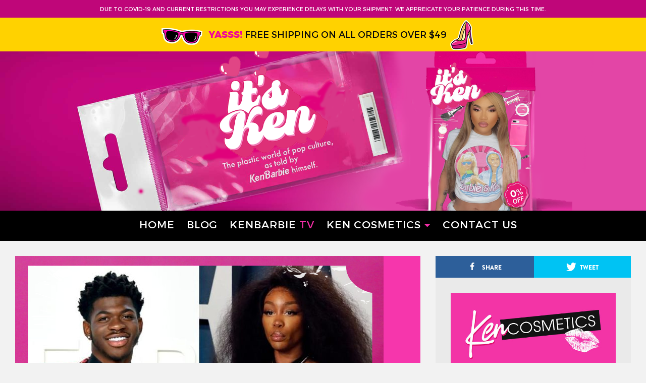

--- FILE ---
content_type: text/html; charset=UTF-8
request_url: https://itskenbarbie.com/kenbarbie/crossing-the-old-town-road-lil-nas-x-claims-sza-as-his-queen-after-oscars-party-says-she-can-cheat-on-him/
body_size: 11182
content:


<!DOCTYPE html>

<html lang="en">

<head>

	<meta charset="UTF-8">

	<meta http-equiv="X-UA-Compatible" content="IE=edge">

	<meta name="viewport" content="width=device-width, initial-scale=1">

	<meta name="mobile-web-app-capable" content="yes">

	<meta name="apple-mobile-web-app-capable" content="yes">

	<meta name="apple-mobile-web-app-title" content="ItsKenBarbie - Official Website">

	<link rel="profile" href="http://gmpg.org/xfn/11">

	<link rel="pingback" href="https://itskenbarbie.com/xmlrpc.php">

	<style>
	
		div.stkd-card-info-wrap > header > h2 > a {
			font-size: 20px !important;
		}
		
		div.stkd-card-info-wrap > header > h2 {
			line-height: 23px !important;
		}
		
		#stkd-sf-box {
			min-height: 215px !important;
			max-height: 215px !important;
			height: 215px !important;
			background-color: #ad2877 !important;
			display: none !important;
			visibility: hidden !important;
		}
		#stkd-sf-box > div.stkd-wrapper.clearfix > div.stkd-sid-shares-wrap > span.stkd-sid-shares-num {
			color: #fff !important;
		}
		
		#submit {
			background-color: #e8388b !important;
			border: none !important;
		}
	</style>

	<title>CROSSING THE OLD TOWN ROAD: Lil Nas X Claims SZA As His &#8220;Queen&#8221; After Oscars Party, Says She Can Cheat On Him &#8211; ItsKenBarbie</title>

<!-- Open Graph Meta Tags generated by MashShare 3.7.8 - https://mashshare.net -->
<meta property="og:type" content="article" /> 
<meta property="og:title" content="CROSSING THE OLD TOWN ROAD: Lil Nas X Claims SZA As His &quot;Queen&quot; After Oscars Party, Says She Can Cheat On Him" />
<meta property="og:description" content="Girl, SZA looked so good last night she even had Lil Nas X ready to take a dip in her love galore.    Country-rap star Lil Nas X had one of the most surprising rises of 2019," />
<meta property="og:image" content="https://itskenbarbie.com/wp-content/uploads/2020/02/Lil-Nas-X-Claims-SZA-As-His-quotQueenquot-After-Oscars-Party-Says-She-Can-Cheat-On-Him.jpg" />
<meta property="og:url" content="https://itskenbarbie.com/kenbarbie/crossing-the-old-town-road-lil-nas-x-claims-sza-as-his-queen-after-oscars-party-says-she-can-cheat-on-him/" />
<meta property="og:site_name" content="ItsKenBarbie" />
<meta property="article:published_time" content="2020-02-10T14:06:37+00:00" />
<meta property="article:modified_time" content="2020-02-10T14:06:37+00:00" />
<meta property="og:updated_time" content="2020-02-10T14:06:37+00:00" />
<!-- Open Graph Meta Tags generated by MashShare 3.7.8 - https://www.mashshare.net -->
<!-- Twitter Card generated by MashShare 3.7.8 - https://www.mashshare.net -->
<meta property="og:image:width" content="740" />
<meta property="og:image:height" content="416" />
<meta name="twitter:card" content="summary_large_image">
<meta name="twitter:title" content="CROSSING THE OLD TOWN ROAD: Lil Nas X Claims SZA As His &quot;Queen&quot; After Oscars Party, Says She Can Cheat On Him">
<meta name="twitter:description" content="Girl, SZA looked so good last night she even had Lil Nas X ready to take a dip in her love galore.    Country-rap star Lil Nas X had one of the most surprising rises of 2019,">
<meta name="twitter:image" content="https://itskenbarbie.com/wp-content/uploads/2020/02/Lil-Nas-X-Claims-SZA-As-His-quotQueenquot-After-Oscars-Party-Says-She-Can-Cheat-On-Him.jpg">
<!-- Twitter Card generated by MashShare 3.7.8 - https://www.mashshare.net -->

<link rel='dns-prefetch' href='//www.googletagmanager.com' />
<link rel='dns-prefetch' href='//fonts.googleapis.com' />
<link rel='dns-prefetch' href='//s.w.org' />
<link rel='dns-prefetch' href='//pagead2.googlesyndication.com' />
<link rel="alternate" type="application/rss+xml" title="ItsKenBarbie &raquo; Feed" href="https://itskenbarbie.com/feed/" />
<link rel="alternate" type="application/rss+xml" title="ItsKenBarbie &raquo; Comments Feed" href="https://itskenbarbie.com/comments/feed/" />
<link rel="alternate" type="application/rss+xml" title="ItsKenBarbie &raquo; CROSSING THE OLD TOWN ROAD: Lil Nas X Claims SZA As His &#8220;Queen&#8221; After Oscars Party, Says She Can Cheat On Him Comments Feed" href="https://itskenbarbie.com/kenbarbie/crossing-the-old-town-road-lil-nas-x-claims-sza-as-his-queen-after-oscars-party-says-she-can-cheat-on-him/feed/" />
		<script type="text/javascript">
			window._wpemojiSettings = {"baseUrl":"https:\/\/s.w.org\/images\/core\/emoji\/12.0.0-1\/72x72\/","ext":".png","svgUrl":"https:\/\/s.w.org\/images\/core\/emoji\/12.0.0-1\/svg\/","svgExt":".svg","source":{"concatemoji":"https:\/\/itskenbarbie.com\/wp-includes\/js\/wp-emoji-release.min.js?ver=5.4.16"}};
			/*! This file is auto-generated */
			!function(e,a,t){var n,r,o,i=a.createElement("canvas"),p=i.getContext&&i.getContext("2d");function s(e,t){var a=String.fromCharCode;p.clearRect(0,0,i.width,i.height),p.fillText(a.apply(this,e),0,0);e=i.toDataURL();return p.clearRect(0,0,i.width,i.height),p.fillText(a.apply(this,t),0,0),e===i.toDataURL()}function c(e){var t=a.createElement("script");t.src=e,t.defer=t.type="text/javascript",a.getElementsByTagName("head")[0].appendChild(t)}for(o=Array("flag","emoji"),t.supports={everything:!0,everythingExceptFlag:!0},r=0;r<o.length;r++)t.supports[o[r]]=function(e){if(!p||!p.fillText)return!1;switch(p.textBaseline="top",p.font="600 32px Arial",e){case"flag":return s([127987,65039,8205,9895,65039],[127987,65039,8203,9895,65039])?!1:!s([55356,56826,55356,56819],[55356,56826,8203,55356,56819])&&!s([55356,57332,56128,56423,56128,56418,56128,56421,56128,56430,56128,56423,56128,56447],[55356,57332,8203,56128,56423,8203,56128,56418,8203,56128,56421,8203,56128,56430,8203,56128,56423,8203,56128,56447]);case"emoji":return!s([55357,56424,55356,57342,8205,55358,56605,8205,55357,56424,55356,57340],[55357,56424,55356,57342,8203,55358,56605,8203,55357,56424,55356,57340])}return!1}(o[r]),t.supports.everything=t.supports.everything&&t.supports[o[r]],"flag"!==o[r]&&(t.supports.everythingExceptFlag=t.supports.everythingExceptFlag&&t.supports[o[r]]);t.supports.everythingExceptFlag=t.supports.everythingExceptFlag&&!t.supports.flag,t.DOMReady=!1,t.readyCallback=function(){t.DOMReady=!0},t.supports.everything||(n=function(){t.readyCallback()},a.addEventListener?(a.addEventListener("DOMContentLoaded",n,!1),e.addEventListener("load",n,!1)):(e.attachEvent("onload",n),a.attachEvent("onreadystatechange",function(){"complete"===a.readyState&&t.readyCallback()})),(n=t.source||{}).concatemoji?c(n.concatemoji):n.wpemoji&&n.twemoji&&(c(n.twemoji),c(n.wpemoji)))}(window,document,window._wpemojiSettings);
		</script>
		<style type="text/css">
img.wp-smiley,
img.emoji {
	display: inline !important;
	border: none !important;
	box-shadow: none !important;
	height: 1em !important;
	width: 1em !important;
	margin: 0 .07em !important;
	vertical-align: -0.1em !important;
	background: none !important;
	padding: 0 !important;
}
</style>
	<link rel='stylesheet' id='mashsb-styles-css'  href='https://itskenbarbie.com/wp-content/plugins/mashsharer/assets/css/mashsb.min.css?ver=3.7.8' type='text/css' media='all' />
<link rel='stylesheet' id='stoked-bootstrap-css'  href='https://itskenbarbie.com/wp-content/themes/stoked/css/theme.css?ver=2.2' type='text/css' media='all' />
<style id='stoked-bootstrap-inline-css' type='text/css'>
div.stkd-card-info-wrap { background-color: #f334a6 !important;}

div.stkd-card-info-wrap > header > h2 > a:hover { color: #fed200 !important;}

a.btn-primary { background-color: #000000 !important; border: none !important;}

.stkd-card-meta { background-color: #000000 !important; border: none !important;}
</style>
<link rel='stylesheet' id='stoked-custom-css'  href='https://itskenbarbie.com/wp-content/themes/stoked/css/custom.css?ver=2.2' type='text/css' media='all' />
<link rel='stylesheet' id='kirki_google_fonts-css'  href='https://fonts.googleapis.com/css?family=Montserrat%3A900%7CLora%3Aregular&#038;subset&#038;ver=3.0.15' type='text/css' media='all' />
<link rel='stylesheet' id='kirki-styles-stoked_theme-css'  href='https://itskenbarbie.com/wp-content/themes/stoked/lib/kirki/assets/css/kirki-styles.css?ver=3.0.15' type='text/css' media='all' />
<style id='kirki-styles-stoked_theme-inline-css' type='text/css'>
.h-font,.h-font a, .stkd-newsticker-item, .stkd-single-content h4, .stkd-single-content h5, .stkd-single-content h6, .widget.stkd-cards-widget .stkd-card-info-wrap h3 a,.h1,.h1 a,.h2,.h2 a,.h3,.h3 a,h1,h1 a,h2,h2 a,h3,h3 a{font-family:Montserrat, Helvetica, Arial, sans-serif;font-weight:900;font-style:normal;letter-spacing:-1px;line-height:1.2;color:#ffffff;}body, input, textarea{font-family:Lora, Georgia, serif;font-size:18px;font-weight:400;font-style:normal;line-height:1.7;color:#0a0a0a;}.btn,.comment-author,.comment-metadata,.comment-reply-title,.comments-title, #cancel-comment-reply-link,.h4,.h4 a,.h5,.h5 a,.h6,.h6 a,.logged-in-as,.page-title span,.reply,.x-font,.x-font a,cite,dt,h3.widget-title,h3.widget-title a,h4,h4 a,h5,h5 a,h6,h6 a{font-family:Stoked;font-weight:400;font-style:normal;}.navbar li a, .n-font, .widget-title, #stkd-feelnav ul{font-family:Stoked;font-size:16px;font-weight:900;font-style:normal;letter-spacing:0px;}
</style>
<script type='text/javascript' src='https://itskenbarbie.com/wp-includes/js/jquery/jquery.js?ver=1.12.4-wp'></script>
<script type='text/javascript' src='https://itskenbarbie.com/wp-includes/js/jquery/jquery-migrate.min.js?ver=1.4.1'></script>
<script type='text/javascript'>
/* <![CDATA[ */
var mashsb = {"shares":"0","round_shares":"1","animate_shares":"0","dynamic_buttons":"0","share_url":"https:\/\/itskenbarbie.com\/kenbarbie\/crossing-the-old-town-road-lil-nas-x-claims-sza-as-his-queen-after-oscars-party-says-she-can-cheat-on-him\/","title":"CROSSING+THE+OLD+TOWN+ROAD%3A+Lil+Nas+X+Claims+SZA+As+His+%E2%80%9CQueen%E2%80%9D+After+Oscars+Party%2C+Says+She+Can+Cheat+On+Him","image":"https:\/\/itskenbarbie.com\/wp-content\/uploads\/2020\/02\/Lil-Nas-X-Claims-SZA-As-His-quotQueenquot-After-Oscars-Party-Says-She-Can-Cheat-On-Him.jpg","desc":"Girl, SZA looked so good last night she even had Lil Nas X ready to take a dip in her love galore.\r\n\r\nCountry-rap star Lil Nas X had one of the most surprising rises of 2019, \u2026","hashtag":"","subscribe":"link","subscribe_url":"","activestatus":"1","singular":"1","twitter_popup":"1","refresh":"0","nonce":"54e5f0706e","postid":"16921","servertime":"1769641737","ajaxurl":"https:\/\/itskenbarbie.com\/wp-admin\/admin-ajax.php"};
/* ]]> */
</script>
<script type='text/javascript' src='https://itskenbarbie.com/wp-content/plugins/mashsharer/assets/js/mashsb.min.js?ver=3.7.8'></script>

<!-- Google Analytics snippet added by Site Kit -->
<script type='text/javascript' src='https://www.googletagmanager.com/gtag/js?id=UA-86930369-1' async></script>
<script type='text/javascript'>
window.dataLayer = window.dataLayer || [];function gtag(){dataLayer.push(arguments);}
gtag('set', 'linker', {"domains":["itskenbarbie.com"]} );
gtag("js", new Date());
gtag("set", "developer_id.dZTNiMT", true);
gtag("config", "UA-86930369-1", {"anonymize_ip":true});
gtag("config", "G-SBSM3KKBYR");
</script>

<!-- End Google Analytics snippet added by Site Kit -->
<link rel='https://api.w.org/' href='https://itskenbarbie.com/wp-json/' />
<link rel="EditURI" type="application/rsd+xml" title="RSD" href="https://itskenbarbie.com/xmlrpc.php?rsd" />
<link rel="wlwmanifest" type="application/wlwmanifest+xml" href="https://itskenbarbie.com/wp-includes/wlwmanifest.xml" /> 
<link rel='prev' title='IN CASE YOU MISSED IT: Eminem Performs His 2002 Hit &#8220;Lose Yourself&#8221; At 2020 Oscars &#038; Some People Are Confused (VIDEO)' href='https://itskenbarbie.com/kenbarbie/in-case-you-missed-it-eminem-performs-his-2002-hit-lose-yourself-at-2020-oscars-some-people-are-confused-video/' />
<link rel='next' title='INSTEAD OF JUST TAKING THE DAMN TEST: Future Requests Payment Limit On Temporary Child Support For Eliza Reign' href='https://itskenbarbie.com/kenbarbie/instead-of-just-taking-the-damn-test-future-requests-payment-limit-on-temporary-child-support-for-eliza-reign/' />
<meta name="generator" content="WordPress 5.4.16" />
<link rel="canonical" href="https://itskenbarbie.com/kenbarbie/crossing-the-old-town-road-lil-nas-x-claims-sza-as-his-queen-after-oscars-party-says-she-can-cheat-on-him/" />
<link rel='shortlink' href='https://itskenbarbie.com/?p=16921' />
<link rel="alternate" type="application/json+oembed" href="https://itskenbarbie.com/wp-json/oembed/1.0/embed?url=https%3A%2F%2Fitskenbarbie.com%2Fkenbarbie%2Fcrossing-the-old-town-road-lil-nas-x-claims-sza-as-his-queen-after-oscars-party-says-she-can-cheat-on-him%2F" />
<link rel="alternate" type="text/xml+oembed" href="https://itskenbarbie.com/wp-json/oembed/1.0/embed?url=https%3A%2F%2Fitskenbarbie.com%2Fkenbarbie%2Fcrossing-the-old-town-road-lil-nas-x-claims-sza-as-his-queen-after-oscars-party-says-she-can-cheat-on-him%2F&#038;format=xml" />
<meta name="generator" content="Site Kit by Google 1.90.1" />
<!-- Google AdSense snippet added by Site Kit -->
<meta name="google-adsense-platform-account" content="ca-host-pub-2644536267352236">
<meta name="google-adsense-platform-domain" content="sitekit.withgoogle.com">
<!-- End Google AdSense snippet added by Site Kit -->
<script>window.device = 'desktop';</script>
<style type="text/css" id="custom-background-css">
body.custom-background { background-color: #f2f2f2; }
</style>
	
<!-- Google AdSense snippet added by Site Kit -->
<script  async src="https://pagead2.googlesyndication.com/pagead/js/adsbygoogle.js?client=ca-pub-5550367873139289&amp;host=ca-host-pub-2644536267352236" crossorigin="anonymous"></script>

<!-- End Google AdSense snippet added by Site Kit -->
<link rel="icon" href="https://itskenbarbie.com/wp-content/uploads/2021/05/cropped-ken-logo-1-32x32.png" sizes="32x32" />
<link rel="icon" href="https://itskenbarbie.com/wp-content/uploads/2021/05/cropped-ken-logo-1-192x192.png" sizes="192x192" />
<link rel="apple-touch-icon" href="https://itskenbarbie.com/wp-content/uploads/2021/05/cropped-ken-logo-1-180x180.png" />
<meta name="msapplication-TileImage" content="https://itskenbarbie.com/wp-content/uploads/2021/05/cropped-ken-logo-1-270x270.png" />

</head>



<body class="post-template-default single single-post postid-16921 single-format-standard custom-background wp-custom-logo group-blog stkd-full-width stkd-slider-default stkd-newsticker-active stkd-card-list stkd-single-sf-default">




<div class="stkd_topbar1" style="background:#bf0679;color:#ffffff;">



	<div class="inner">DUE TO COVID-19 AND CURRENT RESTRICTIONS YOU MAY EXPERIENCE DELAYS WITH YOUR SHIPMENT. WE APPREICATE YOUR PATIENCE DURING THIS TIME.</div>



</div>

<div class="stkd_topbar2" style="background:#ffd200;">



	<div class="inner"><span>YASSS!</span> FREE SHIPPING ON ALL ORDERS OVER $49</div>



</div>  


		<div class="header-image-desktop hidden-sm-down">

			<img src="https://itskenbarbie.com/wp-content/uploads/2024/01/KenBarbie-Main-Banner-24.png" />

		</div>

  


		<div class="header-image-mobile hidden-md-up">

			<img src="https://itskenbarbie.com/wp-content/uploads/2024/01/KenBarbie-Main-Banner-24.png" />

		</div>

  

     

<div id="stkd-ultracontainer">

	

	
	

	<div class="hfeed site" id="page">

	

		<!-- ******************* The Navbar Area ******************* -->

         

		<div class="wrapper-fluid wrapper-navbar" id="wrapper-navbar">

		

			
			

			<a class="skip-link screen-reader-text sr-only" href="#content">Skip to content</a>

	    

	        <div class="desktop-menu-outer hidden-sm-down">

    	        <div class="desktop-menu">

    	            

    			 	
                    

                    <nav class="navbar navbar-toggleable-md navbar-inverse">

                    <ul><li class="menu-item  has-no-sublist is-pinned" data-nav-item-id="menu-17980" >
						 		<a href="/">Home</a>
						   </li><li class="menu-item  has-no-sublist is-pinned" data-nav-item-id="menu-20039" >
						 		<a href="https://itskenbarbie.com/blog/">Blog</a>
						   </li><li class="menu-item  has-no-sublist" data-nav-item-id="menu-20044" >
						 		<a href="https://itskenbarbie.com/kenbarbietv/">Kenbarbie <span>TV</span></a>
						   </li><li class="menu-item  menu-item-has-children" data-nav-item-id="menu-20014" data-nav-list-trigger="menu-20014">
						 		<a href="https://shopkencosmetics.com/">Ken Cosmetics</a>
						   </li><li class="menu-item  has-no-sublist" data-nav-item-id="menu-20013" >
						 		<a href="https://itskenbarbie.com/contact/">Contact Us</a>
						   </li><li class="menu-item-more use-fixed-dropdown" data-nav-list-trigger="more">
      			   	<a class="c-global-header__label">
        		  	  More
				      <span class=" menu-item-hamburger"><svg role="img"><use xlink:href="#icon-hamburger"></use></svg></span>
      			    </a>
    			   </li>
			  </ul>
                    </nav>

                    

                     
                

                </div>   

            </div>

            

			<div class="mobile-menu hidden-md-up">

                <nav class="navbar navbar-toggleable-md navbar-inverse">

        

                    
                    

                        <button class="navbar-toggler" type="button" data-toggle="collapse" data-target="#navbarNavDropdown" aria-controls="navbarNavDropdown" aria-expanded="false" aria-label="Toggle navigation">

                            <span class="navbar-toggler-icon"></span>

                        </button>

	

        

                      

                      <div id="navbarNavDropdown" class="collapse navbar-collapse"><ul id="main-menu" class="navbar-nav"><li id="menu-item-17980" class="menu-item menu-item-type-custom menu-item-object-custom nav-item menu-item-17980"><a title="Home" href="/" class="nav-link">Home</a></li>
<li id="menu-item-20039" class="menu-item menu-item-type-post_type menu-item-object-page current_page_parent nav-item menu-item-20039"><a title="Blog" href="https://itskenbarbie.com/blog/" class="nav-link">Blog</a></li>
<li id="menu-item-20044" class="menu-item menu-item-type-post_type menu-item-object-page nav-item menu-item-20044"><a title="Kenbarbie &lt;span&gt;TV&lt;/span&gt;" href="https://itskenbarbie.com/kenbarbietv/" class="nav-link">Kenbarbie <span>TV</span></a></li>
<li id="menu-item-20014" class="menu-item menu-item-type-custom menu-item-object-custom menu-item-has-children nav-item menu-item-20014 dropdown"><a title="Ken Cosmetics" href="#" data-toggle="dropdown" class="nav-link dropdown-toggle">Ken Cosmetics <span class="caret"></span></a>
<ul class=" dropdown-menu" role="menu">
	<li id="menu-item-20305" class="menu-item menu-item-type-custom menu-item-object-custom nav-item menu-item-20305"><a title="Shop: Ken Cosmetics" href="https://shopkencosmetics.com/" class="nav-link">Shop: Ken Cosmetics</a></li>
	<li id="menu-item-20033" class="menu-item menu-item-type-custom menu-item-object-custom nav-item menu-item-20033"><a title="FACE" href="https://shopkencosmetics.com/collections/face" class="nav-link">FACE</a></li>
	<li id="menu-item-20034" class="menu-item menu-item-type-custom menu-item-object-custom nav-item menu-item-20034"><a title="EYES" href="https://shopkencosmetics.com/collections/eyes" class="nav-link">EYES</a></li>
	<li id="menu-item-20035" class="menu-item menu-item-type-custom menu-item-object-custom nav-item menu-item-20035"><a title="LIPS" href="https://shopkencosmetics.com/collections/lips-1" class="nav-link">LIPS</a></li>
	<li id="menu-item-20036" class="menu-item menu-item-type-custom menu-item-object-custom nav-item menu-item-20036"><a title="APPAREL &amp; ACCESSORIES" href="https://shopkencosmetics.com/collections/apparel" class="nav-link">APPAREL &#038; ACCESSORIES</a></li>
	<li id="menu-item-20037" class="menu-item menu-item-type-custom menu-item-object-custom nav-item menu-item-20037"><a title="FRAGRANCES" href="https://shopkencosmetics.com/collections/fragrances" class="nav-link">FRAGRANCES</a></li>
</ul>
</li>
<li id="menu-item-20013" class="menu-item menu-item-type-post_type menu-item-object-page nav-item menu-item-20013"><a title="Contact Us" href="https://itskenbarbie.com/contact/" class="nav-link">Contact Us</a></li>
</ul></div>  

                     

    

                    
        

                </nav><!-- .site-navigation -->

			</div>  



			
			

		</div><!-- .wrapper-navbar end -->


        <div class="desktop-submenu hidden-sm-down">

        <section class="c-nav-list" data-cid="site/nav_list-1591993210_6576_7235" data-cdata="{'tab_id':'more'}">

  
  <div class="c-nav-list__inner" style="">

  

  	<ul class="c-nav-list__main" data-nav-list-id="more"><li data-nav-item-id="menu-20014" data-nav-list-id="menu-20014" >

										  <a class="c-nav-list__label" href="https://shopkencosmetics.com/">

											Ken Cosmetics

											  <span class="c-nav-list__arrow-down"><svg role="img"><use xlink:href="#icon-norgie-down"></use></svg></span>

										  </a>

										  <ul class="c-nav-list__sub-items has-columns">

										  	<div class="c-nav-list__col"><li>

													<a href="https://shopkencosmetics.com/">Shop: Ken Cosmetics</a>

												  </li><li>

													<a href="https://shopkencosmetics.com/collections/face">FACE</a>

												  </li><li>

													<a href="https://shopkencosmetics.com/collections/eyes">EYES</a>

												  </li><li>

													<a href="https://shopkencosmetics.com/collections/lips-1">LIPS</a>

												  </li></div><div class="c-nav-list__col"><li>

													<a href="https://shopkencosmetics.com/collections/apparel">APPAREL & ACCESSORIES</a>

												  </li><li>

													<a href="https://shopkencosmetics.com/collections/fragrances">FRAGRANCES</a>

												  </li></div>

											  <li class="c-nav-list__all-link">

												<a href="https://shopkencosmetics.com/">All Ken Cosmetics</a>

											  </li>

										  </ul>

									   </li><button data-ui="close-nav" type="button" class="c-nav-list__close">?</button></ul>


  

  </div>

  
</section>
		</div>





<div class="wrapper" id="single-wrapper">



	<div class="container-fluid" id="content" tabindex="-1">



		<div class="row">



			<!-- Do the left sidebar check -->

			








<div class="col-lg-8 content-area" id="primary">


			<main class="site-main" id="main">



				


					


<article class="post-16921 post type-post status-publish format-standard has-post-thumbnail hentry stkd-dropcap" id="post-16921">



	<header class="entry-header stkd-single-header">

		

		
	<figure id="stkd-single-featured">

	

<a href='https://itskenbarbie.com/wp-content/uploads/2020/02/Lil-Nas-X-Claims-SZA-As-His-quotQueenquot-After-Oscars-Party-Says-She-Can-Cheat-On-Him.jpg' class='stkd-post-image'>
	

	<img width="730" height="400" src="https://itskenbarbie.com/wp-content/uploads/2020/02/Lil-Nas-X-Claims-SZA-As-His-quotQueenquot-After-Oscars-Party-Says-She-Can-Cheat-On-Him-730x400.jpg" class="attachment-stoked-730 size-stoked-730 wp-post-image" alt="" />
	

</a>
	

	</figure>












		

		<h1 class="entry-title">CROSSING THE OLD TOWN ROAD: Lil Nas X Claims SZA As His &#8220;Queen&#8221; After Oscars Party, Says She Can Cheat On Him</h1>
		

		
			
		

				

		
		

	</header><!-- .entry-header -->

	

	<div class="entry-content clearfix stkd-single-content">





		<aside class="mashsb-container mashsb-main mashsb-stretched"><div class="mashsb-box"><div class="mashsb-count" style="float:left;"><div class="counts mashsbcount">0</div><span class="mashsb-sharetext">SHARES</span></div><div class="mashsb-buttons"><a class="mashicon-facebook mash-center mashsb-noshadow" href="https://www.facebook.com/sharer.php?u=https%3A%2F%2Fitskenbarbie.com%2Fkenbarbie%2Fcrossing-the-old-town-road-lil-nas-x-claims-sza-as-his-queen-after-oscars-party-says-she-can-cheat-on-him%2F" target="_top" rel="nofollow"><span class="icon"></span><span class="text">Share</span></a><a class="mashicon-twitter mash-center mashsb-noshadow" href="https://twitter.com/intent/tweet?text=CROSSING%20THE%20OLD%20TOWN%20ROAD%3A%20Lil%20Nas%20X%20Claims%20SZA%20As%20His%20%22Queen%22%20After%20Oscars%20Party%2C%20Says%20She%20Can%20Cheat%20On%20Him&url=https://itskenbarbie.com/kenbarbie/crossing-the-old-town-road-lil-nas-x-claims-sza-as-his-queen-after-oscars-party-says-she-can-cheat-on-him/" target="_top" rel="nofollow"><span class="icon"></span><span class="text">Tweet</span></a><div class="onoffswitch2 mashsb-noshadow" style="display:none;"></div></div>
            </div>
                <div style="clear:both;"></div></aside>
            <!-- Share buttons by mashshare.net - Version: 3.7.8--><p><img src="https://www.streetstalkin.com/wp-content/uploads/2020/02/Lil-Nas-X-Claims-SZA-As-His-quotQueenquot-After-Oscars-Party-Says-She-Can-Cheat-On-Him.jpg" width="550" height="360" class="alignnone size-medium" /></p>
<p>Girl, SZA looked so good last night she even had Lil Nas X ready to take a dip in her love galore.</p>
<p>Country-rap star Lil Nas X had one of the most surprising rises of 2019, enjoying the longest-reigning No. 1 hit single of all-time with &#8220;Old Town Road&#8221; and becoming a household name off the power of that one record. A bidding war between labels occurred after the track blew up, spending nearly twenty weeks on top of the Billboard Hot 100. The young man&#8217;s star only continued to grow after he revealed his sexuality to the world, coming out as gay and thereby becoming the first openly homosexual black man to spend such a long time at the top of the chart. With such a strong connection to the internet, Lil Nas X has been using social media masterfully to keep his name in conversations despite a lack of new music. This morning, the 20-year-old rapper showed love to his &#8220;queen&#8221; SZA after her appearance at the Vanity Fair Oscars after-party, joking that she can do whatever she wants and he&#8217;ll still be on her side.</p>
<p><img src="https://ssl.ulximg.com/public/userfiles/2020/02/10/GettyImages-1205216761.jpg" width="550" height="1000" class="alignnone size-medium" /></p>
<p>Like a veteran former stan account owner, Lil Nas X operated as if he were still swooning over celebrities every chance he got, basically writing a short fan fiction story about TDE songstress SZA as she attended the Oscars after-party. &#8220;Call me old fashioned, but i was raised to serve my queen,&#8221; said LNX, sharing two photos of the singer at last night&#8217;s event. &#8220;Clean for her. cook for her and everything i do is for her. and if she cheats? that is on me! she caught me slipping and i will apologize and do better.&#8221;</p>
<p>In just over two hours, the post has already racked up over thirty thousand retweets, speaking to the impact of Lil Nas X&#8217;s lasting viral power. Regardless of how you feel about his music, you&#8217;ve got to give the kid props. He knows how to use the internet&#8230; and SZA has just been serving lately. Thoughts?</p>
<blockquote class="twitter-tweet">
<p lang="en" dir="ltr">call me old fashioned, but i was raised to serve my queen. clean for her. cook for her and everything i do is for her. and if she cheats? that is on me! she caught me slipping and i will apologize and do better. <a href="https://t.co/8YqihEqSlP">https://t.co/8YqihEqSlP</a></p>
<p>&mdash; nope (@LilNasX) <a href="https://twitter.com/LilNasX/status/1226883959180734470?ref_src=twsrc%5Etfw">February 10, 2020</a></p></blockquote>
<p> <script async src="https://platform.twitter.com/widgets.js" charset="utf-8"></script> </p>

<div id="sktdrct-poll-wrap">
	<div class="stkd_fb-feelbacks">
		<h2 class="txt-c x-font">
			<strong>Enjoyed?</strong><br> Leave your Feelback!		</h2>
				<ul class="stkd_fb-feelback-items">
									<li class="stkd_fb-feelback-item"> <a class="stkd_fb-feelback stkd_fb-feelback-angry" data-stkd_fb-nonce="6a0bca9ce2" data-stkd_fb-post-id="16921" data-stkd_fb-author-id="0" data-stkd_fb-feelback="angry">
				<div class="stkd_fb-feelback-track">
					<div class="stkd_fb-feelback-value x-font">0</div>
					<div class="stkd_fb-feelback-bar" style="height: 0%;"> </div>
				</div>
				<span class="stkd_fb-feelback-icon stkd_fb-feelback-icon-angry" ><img width="50" height="50" src="https://itskenbarbie.com/wp-content/plugins/stoked-feelbacks/icons/default/stkd_angry.svg" alt="" /><span class="stkd_fb-feelback-icon-text stkd-sid-tag x-font"></span></span>				<div class="stkd_fb-feelback-button btn btn-outline-primary btn-block"> <strong class="stkd_fb-feelback-label x-font">Angry</strong> </div>
				</a>
			</li>
									<li class="stkd_fb-feelback-item"> <a class="stkd_fb-feelback stkd_fb-feelback-haha" data-stkd_fb-nonce="6a0bca9ce2" data-stkd_fb-post-id="16921" data-stkd_fb-author-id="0" data-stkd_fb-feelback="haha">
				<div class="stkd_fb-feelback-track">
					<div class="stkd_fb-feelback-value x-font">0</div>
					<div class="stkd_fb-feelback-bar" style="height: 0%;"> </div>
				</div>
				<span class="stkd_fb-feelback-icon stkd_fb-feelback-icon-haha" ><img width="50" height="50" src="https://itskenbarbie.com/wp-content/plugins/stoked-feelbacks/icons/default/stkd_haha.svg" alt="" /><span class="stkd_fb-feelback-icon-text stkd-sid-tag x-font"></span></span>				<div class="stkd_fb-feelback-button btn btn-outline-primary btn-block"> <strong class="stkd_fb-feelback-label x-font">Haha</strong> </div>
				</a>
			</li>
									<li class="stkd_fb-feelback-item"> <a class="stkd_fb-feelback stkd_fb-feelback-like" data-stkd_fb-nonce="6a0bca9ce2" data-stkd_fb-post-id="16921" data-stkd_fb-author-id="0" data-stkd_fb-feelback="like">
				<div class="stkd_fb-feelback-track">
					<div class="stkd_fb-feelback-value x-font">0</div>
					<div class="stkd_fb-feelback-bar" style="height: 0%;"> </div>
				</div>
				<span class="stkd_fb-feelback-icon stkd_fb-feelback-icon-like" ><img width="50" height="50" src="https://itskenbarbie.com/wp-content/plugins/stoked-feelbacks/icons/default/stkd_like.svg" alt="" /><span class="stkd_fb-feelback-icon-text stkd-sid-tag x-font"></span></span>				<div class="stkd_fb-feelback-button btn btn-outline-primary btn-block"> <strong class="stkd_fb-feelback-label x-font">Like</strong> </div>
				</a>
			</li>
									<li class="stkd_fb-feelback-item"> <a class="stkd_fb-feelback stkd_fb-feelback-love" data-stkd_fb-nonce="6a0bca9ce2" data-stkd_fb-post-id="16921" data-stkd_fb-author-id="0" data-stkd_fb-feelback="love">
				<div class="stkd_fb-feelback-track">
					<div class="stkd_fb-feelback-value x-font">0</div>
					<div class="stkd_fb-feelback-bar" style="height: 0%;"> </div>
				</div>
				<span class="stkd_fb-feelback-icon stkd_fb-feelback-icon-18006" ><img width="50" height="50" src="https://itskenbarbie.com/wp-content/uploads/2020/06/love-icon-1.png" alt="" /><span class="stkd_fb-feelback-icon-text stkd-sid-tag x-font"></span></span>				<div class="stkd_fb-feelback-button btn btn-outline-primary btn-block"> <strong class="stkd_fb-feelback-label x-font">Love</strong> </div>
				</a>
			</li>
									<li class="stkd_fb-feelback-item"> <a class="stkd_fb-feelback stkd_fb-feelback-sad" data-stkd_fb-nonce="6a0bca9ce2" data-stkd_fb-post-id="16921" data-stkd_fb-author-id="0" data-stkd_fb-feelback="sad">
				<div class="stkd_fb-feelback-track">
					<div class="stkd_fb-feelback-value x-font">0</div>
					<div class="stkd_fb-feelback-bar" style="height: 0%;"> </div>
				</div>
				<span class="stkd_fb-feelback-icon stkd_fb-feelback-icon-sad" ><img width="50" height="50" src="https://itskenbarbie.com/wp-content/plugins/stoked-feelbacks/icons/default/stkd_sad.svg" alt="" /><span class="stkd_fb-feelback-icon-text stkd-sid-tag x-font"></span></span>				<div class="stkd_fb-feelback-button btn btn-outline-primary btn-block"> <strong class="stkd_fb-feelback-label x-font">Sad</strong> </div>
				</a>
			</li>
									<li class="stkd_fb-feelback-item"> <a class="stkd_fb-feelback stkd_fb-feelback-wow" data-stkd_fb-nonce="6a0bca9ce2" data-stkd_fb-post-id="16921" data-stkd_fb-author-id="0" data-stkd_fb-feelback="wow">
				<div class="stkd_fb-feelback-track">
					<div class="stkd_fb-feelback-value x-font">0</div>
					<div class="stkd_fb-feelback-bar" style="height: 0%;"> </div>
				</div>
				<span class="stkd_fb-feelback-icon stkd_fb-feelback-icon-wow" ><img width="50" height="50" src="https://itskenbarbie.com/wp-content/plugins/stoked-feelbacks/icons/default/stkd_wow.svg" alt="" /><span class="stkd_fb-feelback-icon-text stkd-sid-tag x-font"></span></span>				<div class="stkd_fb-feelback-button btn btn-outline-primary btn-block"> <strong class="stkd_fb-feelback-label x-font">Wow</strong> </div>
				</a>
			</li>
									<li class="stkd_fb-feelback-item"> <a class="stkd_fb-feelback stkd_fb-feelback-omg" data-stkd_fb-nonce="6a0bca9ce2" data-stkd_fb-post-id="16921" data-stkd_fb-author-id="0" data-stkd_fb-feelback="omg">
				<div class="stkd_fb-feelback-track">
					<div class="stkd_fb-feelback-value x-font">0</div>
					<div class="stkd_fb-feelback-bar" style="height: 0%;"> </div>
				</div>
				<span class="stkd_fb-feelback-icon stkd_fb-feelback-icon-18007" ><img width="50" height="50" src="https://itskenbarbie.com/wp-content/uploads/2020/06/omg-icon-1.png" alt="" /><span class="stkd_fb-feelback-icon-text stkd-sid-tag x-font"></span></span>				<div class="stkd_fb-feelback-button btn btn-outline-primary btn-block"> <strong class="stkd_fb-feelback-label x-font">Omg!</strong> </div>
				</a>
			</li>
									<li class="stkd_fb-feelback-item"> <a class="stkd_fb-feelback stkd_fb-feelback-oops" data-stkd_fb-nonce="6a0bca9ce2" data-stkd_fb-post-id="16921" data-stkd_fb-author-id="0" data-stkd_fb-feelback="oops">
				<div class="stkd_fb-feelback-track">
					<div class="stkd_fb-feelback-value x-font">0</div>
					<div class="stkd_fb-feelback-bar" style="height: 0%;"> </div>
				</div>
				<span class="stkd_fb-feelback-icon stkd_fb-feelback-icon-18008" ><img width="50" height="50" src="https://itskenbarbie.com/wp-content/uploads/2020/06/oops-icon-1.png" alt="" /><span class="stkd_fb-feelback-icon-text stkd-sid-tag x-font"></span></span>				<div class="stkd_fb-feelback-button btn btn-outline-primary btn-block"> <strong class="stkd_fb-feelback-label x-font">Oops!</strong> </div>
				</a>
			</li>
									<li class="stkd_fb-feelback-item"> <a class="stkd_fb-feelback stkd_fb-feelback-lol" data-stkd_fb-nonce="6a0bca9ce2" data-stkd_fb-post-id="16921" data-stkd_fb-author-id="0" data-stkd_fb-feelback="lol">
				<div class="stkd_fb-feelback-track">
					<div class="stkd_fb-feelback-value x-font">0</div>
					<div class="stkd_fb-feelback-bar" style="height: 0%;"> </div>
				</div>
				<span class="stkd_fb-feelback-icon stkd_fb-feelback-icon-18005" ><img width="50" height="50" src="https://itskenbarbie.com/wp-content/uploads/2020/06/lol-icon-1.png" alt="" /><span class="stkd_fb-feelback-icon-text stkd-sid-tag x-font"></span></span>				<div class="stkd_fb-feelback-button btn btn-outline-primary btn-block"> <strong class="stkd_fb-feelback-label x-font">Lol!</strong> </div>
				</a>
			</li>
					</ul>
	</div>
	<!-- stkd_fb-feelbacks --> 
</div>
<!-- #stkd_fb-post-wrap -->

		

		

		
			
				<div class="stkd-share-buttons x-font in-content bottom">

				<aside class="mashsb-container mashsb-main mashsb-stretched"><div class="mashsb-box"><div class="mashsb-count" style="float:left;"><div class="counts mashsbcount">0</div><span class="mashsb-sharetext">SHARES</span></div><div class="mashsb-buttons"><a class="mashicon-facebook mash-center mashsb-noshadow" href="https://www.facebook.com/sharer.php?u=https%3A%2F%2Fitskenbarbie.com%2Fkenbarbie%2Fcrossing-the-old-town-road-lil-nas-x-claims-sza-as-his-queen-after-oscars-party-says-she-can-cheat-on-him%2F" target="_top" rel="nofollow"><span class="icon"></span><span class="text">Share</span></a><a class="mashicon-twitter mash-center mashsb-noshadow" href="https://twitter.com/intent/tweet?text=CROSSING%20THE%20OLD%20TOWN%20ROAD%3A%20Lil%20Nas%20X%20Claims%20SZA%20As%20His%20%22Queen%22%20After%20Oscars%20Party%2C%20Says%20She%20Can%20Cheat%20On%20Him&url=https://itskenbarbie.com/kenbarbie/crossing-the-old-town-road-lil-nas-x-claims-sza-as-his-queen-after-oscars-party-says-she-can-cheat-on-him/" target="_top" rel="nofollow"><span class="icon"></span><span class="text">Tweet</span></a><div class="onoffswitch2 mashsb-noshadow" style="display:none;"></div></div></div>
                    <div style="clear:both;"></div></aside>
            <!-- Share buttons made by mashshare.net - Version: 3.7.8-->
				</div>

			
		



		
		



	</div><!-- .entry-content -->



	<footer class="entry-footer stkd-single-footer">



		


	</footer><!-- .entry-footer -->



</article><!-- #post-## -->


										

						
						

						
		

		<div class="row">

			<div class="col-lg-12">

				<nav class="navigation post-navigation">

					<h2 class="sr-only">Post navigation</h2>

					<div class="nav-links">



						
								<div class="nav-prev-wrap"><div class="nav-thumb nav-previous-thumb" style="background-image: url(https://itskenbarbie.com/wp-content/uploads/2020/02/eminem-performance-oscars-860x565-1-350x350.jpg)"></div><span class="x-font"><i class="fa fa-angle-left"></i>Previous Story</span>

								<span class="nav-previous float-xs-left h-font"><a href="https://itskenbarbie.com/kenbarbie/in-case-you-missed-it-eminem-performs-his-2002-hit-lose-yourself-at-2020-oscars-some-people-are-confused-video/" rel="prev">IN CASE YOU MISSED IT: Eminem Performs His 2002 Hit &#8220;Lose Yourself&#8221; At 2020 Oscars &#038; Some People Are Confused (VIDEO)</a></span>
							</div>

						
							

								

						
								<div class="nav-next-wrap"><div class="nav-thumb nav-next-thumb" style="background-image: url(https://itskenbarbie.com/wp-content/uploads/2020/02/Future-Eliza-Reign-Court-350x350.jpg)"></div><span class="x-font">Next Story<i class="fa fa-angle-right"></i></span>

								<span class="nav-next float-xs-right h-font"><a href="https://itskenbarbie.com/kenbarbie/instead-of-just-taking-the-damn-test-future-requests-payment-limit-on-temporary-child-support-for-eliza-reign/" rel="next">INSTEAD OF JUST TAKING THE DAMN TEST: Future Requests Payment Limit On Temporary Child Support For Eliza Reign</a></span>
							</div>

						
					

					</div><!-- .nav-links -->

				</nav><!-- .navigation -->

			</div>

		</div>

		


					


<div class="comments-area" id="comments">



	


	


	


		<div id="respond" class="comment-respond">
		<h3 id="reply-title" class="comment-reply-title">Leave a Comment <small><a rel="nofollow" id="cancel-comment-reply-link" href="/kenbarbie/crossing-the-old-town-road-lil-nas-x-claims-sza-as-his-queen-after-oscars-party-says-she-can-cheat-on-him/#respond" style="display:none;">Cancel reply</a></small></h3><form action="https://itskenbarbie.com/wp-comments-post.php" method="post" id="commentform" class="comment-form" novalidate><p class="comment-notes"><span id="email-notes">Your email address will not be published.</span> Required fields are marked <span class="required">*</span></p><div class="form-group comment-form-comment">

    <label for="comment">Comment <span class="required">*</span></label>

    <textarea class="form-control" placeholder="Your Comment" id="comment" name="comment" aria-required="true" cols="45" rows="8"></textarea>

    </div><div class="comment-form-input comment-form-author"><label for="author">Name</label>

	<div class="input-group"><span class="input-group-addon"><i class="fa fa-user-circle" aria-hidden="true"></i></span>

	<input class="form-control" id="author" name="author" type="text" placeholder="Name*" value="" size="20" aria-required='true' /></div></div>
<div class="comment-form-input comment-form-email"><label for="email">Email</label>

	<div class="input-group"><span class="input-group-addon"><i class="fa fa-at" aria-hidden="true"></i></span>

	<input class="form-control" id="email" name="email" type="text" placeholder="Email*" value="" size="20" aria-required='true' /></div></div>
<div class="comment-form-input comment-form-url"><label for="url">Url</label>

	<div class="input-group"><span class="input-group-addon"><i class="fa fa-link" aria-hidden="true"></i></span>

	<input class="form-control" id="url" name="url" type="text" placeholder="Website" value="" size="20" aria-required='true' /></div></div>
<p class="form-submit"><input name="submit" type="submit" id="submit" class="btn btn-primary" value="Post Comment" /> <input type='hidden' name='comment_post_ID' value='16921' id='comment_post_ID' />
<input type='hidden' name='comment_parent' id='comment_parent' value='0' />
</p></form>	</div><!-- #respond -->
	


</div><!-- #comments -->


					



				


			</main><!-- #main -->



		</div><!-- #primary -->



		<!-- Do the right sidebar check -->

		


			



<div class="col-lg-4 widget-area" id="right-sidebar" role="complementary">

	

	



	
		<div class="stkd-share-buttons x-font">

		<aside class="mashsb-container mashsb-main mashsb-stretched"><div class="mashsb-box"><div class="mashsb-count" style="float:left;"><div class="counts mashsbcount">0</div><span class="mashsb-sharetext">SHARES</span></div><div class="mashsb-buttons"><a class="mashicon-facebook mash-center mashsb-noshadow" href="https://www.facebook.com/sharer.php?u=https%3A%2F%2Fitskenbarbie.com%2Fkenbarbie%2Fcrossing-the-old-town-road-lil-nas-x-claims-sza-as-his-queen-after-oscars-party-says-she-can-cheat-on-him%2F" target="_top" rel="nofollow"><span class="icon"></span><span class="text">Share</span></a><a class="mashicon-twitter mash-center mashsb-noshadow" href="https://twitter.com/intent/tweet?text=CROSSING%20THE%20OLD%20TOWN%20ROAD%3A%20Lil%20Nas%20X%20Claims%20SZA%20As%20His%20%22Queen%22%20After%20Oscars%20Party%2C%20Says%20She%20Can%20Cheat%20On%20Him&url=https://itskenbarbie.com/kenbarbie/crossing-the-old-town-road-lil-nas-x-claims-sza-as-his-queen-after-oscars-party-says-she-can-cheat-on-him/" target="_top" rel="nofollow"><span class="icon"></span><span class="text">Tweet</span></a><div class="onoffswitch2 mashsb-noshadow" style="display:none;"></div></div></div>
                    <div style="clear:both;"></div></aside>
            <!-- Share buttons made by mashshare.net - Version: 3.7.8-->
		</div>

	




<div id="stkd-sf-box" class="x-font">

	

	<div class="stkd-wrapper clearfix">

		

		
		<div class="stkd-sid-shares-wrap">

			<span class="stkd-sid-shares-num">0</span>

			<span class="stkd-sid-tag">Shares</span>

		</div>

		
		

		
		

		

		


		

		<div class="stkd-sid-author-wrap">

			<span class="stkd-sid-author-avatar">

				<a href="https://itskenbarbie.com/author/admin/">

					<img alt='mm' src='https://itskenbarbie.com/wp-content/uploads/2020/07/kebarbie-profile-150x150.jpg' class='avatar avatar-64 photo' height='64' width='64' />
					<span class="stkd-sid-tag">KenBarbie</span>

				</a>

			</span>

			

		</div>

		

	</div>



	<div class="clear"></div>	



	<div class="entry-data">

	
	

		<ul class="x-font">

	

		
		

		

		
		

		

		
		

		</ul>	

	

	
	</div>

	

	<ul>

	</ul>

	

	<div class="stkd-side-meta entry-data x-font">

		<ul>

			<li class="stkd-card-date">

				<i class="fa fa-pencil fa-lg" aria-hidden="true"></i><span><a href="https://itskenbarbie.com/kenbarbie/crossing-the-old-town-road-lil-nas-x-claims-sza-as-his-queen-after-oscars-party-says-she-can-cheat-on-him/" rel="bookmark">February 10, 2020</a></span>

			</li>

			

			
		</ul>

			

	</div><!-- .entry-footer -->



</div>




	

	
<aside id="media_image-4" class="widget widget_media_image"><img width="570" height="1374" src="https://itskenbarbie.com/wp-content/uploads/2023/01/ken-cosmetics-1-1.png" class="image wp-image-27806  attachment-full size-full" alt="" style="max-width: 100%; height: auto;" srcset="https://itskenbarbie.com/wp-content/uploads/2023/01/ken-cosmetics-1-1.png 570w, https://itskenbarbie.com/wp-content/uploads/2023/01/ken-cosmetics-1-1-124x300.png 124w, https://itskenbarbie.com/wp-content/uploads/2023/01/ken-cosmetics-1-1-425x1024.png 425w" sizes="(max-width: 570px) 100vw, 570px" /></aside><aside id="custom_html-5" class="widget_text widget widget_custom_html"><div class="textwidget custom-html-widget"><div class="social-image">
  <form name="form1" method="post" action="">
    <label>
      <img src="https://itskenbarbie.com/wp-content/uploads/2022/12/ItsKenBarbie-everywhere-1.jpg" border="0" class="image wp-image-18026  attachment-full size-full" usemap="#Map">
      <map name="Map">
        <area shape="rect" coords="112,380,235,479" href="https://www.facebook.com/itsKenBarbie" target="_blank" alt="Facebook">
        <area shape="rect" coords="352,369,440,488" href="https://www.twitter.com/itskenbarbie" target="_blank" alt="Twitter">
        <area shape="rect" coords="105,533,244,613" href="https://www.instagram.com/officialKenBarbie" target="_blank" alt="Instagram">
        <area shape="rect" coords="337,523,457,629" href="https://www.snapchat.com/add/itsKenBarbie" target="_blank" alt="Snapchat">
      </map>
    </label>
  </form>
</div></div></aside>


</div><!-- #secondary -->




		


	</div><!-- .row -->



</div><!-- Container end -->



</div><!-- Wrapper end -->












	<!-- ******************* The Footer Full-width Widget Area ******************* -->



	<div class="wrapper" id="wrapper-footer-full">



		<div class="container-fluid" id="footer-full-content" tabindex="-1">



			<div class="row">



				<div id="custom_html-3" class="widget_text widget footer-widget widget_custom_html widget-count-3 col-lg-4"><h3 class="widget-title">Contact Us</h3><div class="textwidget custom-html-widget"><div class="contact-widget">
	<strong>Send Me A Message.</strong>
	<span>AnyTime</span>
	<a href="contact-us/">Message Us</a>
</div></div></div><!-- .footer-widget --><div id="nav_menu-2" class="widget footer-widget widget_nav_menu widget-count-3 col-lg-4"><h3 class="widget-title">Information</h3><div class="menu-information-menu-container"><ul id="menu-information-menu" class="menu"><li id="menu-item-17975" class="menu-item menu-item-type-post_type menu-item-object-page menu-item-17975"><a href="https://itskenbarbie.com/faq/">FAQ&#8217;s</a></li>
<li id="menu-item-17974" class="menu-item menu-item-type-post_type menu-item-object-page menu-item-17974"><a href="https://itskenbarbie.com/shipping-returns/">Shipping &#038; Returns</a></li>
<li id="menu-item-17973" class="menu-item menu-item-type-post_type menu-item-object-page menu-item-17973"><a href="https://itskenbarbie.com/privacy-policy/">Privacy Policy</a></li>
<li id="menu-item-17972" class="menu-item menu-item-type-post_type menu-item-object-page menu-item-17972"><a href="https://itskenbarbie.com/terms-conditions/">TERMS &#038; CONDITIONS</a></li>
</ul></div></div><!-- .footer-widget --><div id="nav_menu-3" class="widget footer-widget widget_nav_menu widget-count-3 col-lg-4"><h3 class="widget-title">About us</h3><div class="menu-about-us-menu-container"><ul id="menu-about-us-menu" class="menu"><li id="menu-item-17976" class="menu-item menu-item-type-custom menu-item-object-custom menu-item-17976"><a href="http://itskenbarbie.com/the-kenbarbie-brand/">THE KENBARBIE BRAND</a></li>
<li id="menu-item-17977" class="menu-item menu-item-type-custom menu-item-object-custom menu-item-17977"><a href="https://shopkencosmetics.com">THE KENCOSMETICS BRAND</a></li>
</ul></div></div><!-- .footer-widget -->


			</div>



		</div>



	</div><!-- #wrapper-footer-full -->







	<div class="wrapper" id="wrapper-footer">

	

		<div class="container-fluid">

	

			<div class="row">

	

				<div class="col-lg-12">

	

					<footer class="site-footer" id="colophon">

	

						<div class="site-info">

							

							2020 | KENBARBIE  |  KENCOSMETICS | Website Designed &amp; Powered by <a href="https://thebrlab.com" target="_blank" style="color:#e052a9 !important;font-weight:bold !important">The BR Lab</a>
							

						</div><!-- .site-info -->

						

						<div id="stkd-footer-menu">

						<!-- The Menu -->

						
						</div>



					</footer><!-- #colophon -->

	

				</div><!--col end -->

	

			</div><!-- row end -->

	

		</div><!-- container end -->

	

	</div><!-- wrapper end -->

	

	</div><!-- #page -->

	

	<!--</div> row -->



</div><!-- #stkd-ultracontainer -->



<script type='text/javascript'>
/* <![CDATA[ */
var stkd_fb_front_config = "{\"ajax_url\":\"https:\\\/\\\/itskenbarbie.com\\\/wp-admin\\\/admin-ajax.php\"}";
/* ]]> */
</script>
<script type='text/javascript' src='https://itskenbarbie.com/wp-content/plugins/stoked-feelbacks/js/stkd_fb_front.js?ver=1.1'></script>
<script type='text/javascript' src='https://itskenbarbie.com/wp-content/plugins/wp-photoswipe/lib/photoswipe/lib/klass.min.js?ver=3.0.5'></script>
<script type='text/javascript' src='https://itskenbarbie.com/wp-content/plugins/wp-photoswipe/lib/photoswipe/code.photoswipe-3.0.5.min.js?ver=3.0.5'></script>
<script type='text/javascript' src='https://itskenbarbie.com/wp-content/themes/stoked/js/theme.min.js?ver=2.2'></script>
<script type='text/javascript' src='https://itskenbarbie.com/wp-content/themes/stoked/js/jquery.fitvids.min.js?ver=1.1'></script>
<script type='text/javascript' src='https://itskenbarbie.com/wp-content/themes/stoked/js/stoked.js?ver=2.2'></script>
<script type='text/javascript' src='https://itskenbarbie.com/wp-content/themes/stoked/js/main.js?ver=2.2'></script>
<script type='text/javascript' src='https://itskenbarbie.com/wp-content/themes/stoked/js/owl.carousel.min.js?ver=2.2.1'></script>
<script type='text/javascript' src='https://itskenbarbie.com/wp-includes/js/comment-reply.min.js?ver=5.4.16'></script>
<script type='text/javascript' src='https://itskenbarbie.com/wp-includes/js/wp-embed.min.js?ver=5.4.16'></script>
<script defer>

			jQuery(document).ready(function($) {

				

				window.device = window.device || "desktop";

				(function ($) {

					"use strict";

					

					// Add class to all images inside posts (excluding Feelbacks)

					$(".entry-content a:has(img)").not("#sktdrct-poll-wrap a").attr("class", "stkd-post-image");

					$(".entry-content figure a").attr("class", "stkd-post-image"); 		

					

					$(function () {

						var myPhotoSwipe = {};

				

						if ("tablet" === window.device || "mobile" === window.device) {

				

							myPhotoSwipe = $("#stkd-single-featured a, .gallery-icon a, a.stkd-post-image").photoSwipe({

								imageScaleMethod: "fit",

								autoStartSlideshow: false,

								captionAndToolbarAutoHideDelay: 5000,

								loop: true,

								doubleTapZoomLevel: 1.5,

								enableDrag: true,

								enableMouseWheel: false,

								enableKeyboard: false,

								zIndex: 1000

							});

				

						} else {

							myPhotoSwipe = $("#stkd-single-featured a, .gallery-icon a, a.stkd-post-image").photoSwipe({

								imageScaleMethod: "fitNoUpscale",

								enableMouseWheel: true,

								enableKeyboard: true,

								autoStartSlideshow: false,

								captionAndToolbarAutoHideDelay: 0,

								loop: true,

								doubleTapZoomLevel: 1.5,

								enableDrag: false,

								zIndex: 1000

							});

						}

					});

				}(jQuery));

			});</script>



</body>



</html>




<!-- Page supported by LiteSpeed Cache 6.1 on 2026-01-28 23:08:57 -->

--- FILE ---
content_type: text/html; charset=utf-8
request_url: https://www.google.com/recaptcha/api2/aframe
body_size: 267
content:
<!DOCTYPE HTML><html><head><meta http-equiv="content-type" content="text/html; charset=UTF-8"></head><body><script nonce="J-bkgrnQb-I7J5BoN0iy_w">/** Anti-fraud and anti-abuse applications only. See google.com/recaptcha */ try{var clients={'sodar':'https://pagead2.googlesyndication.com/pagead/sodar?'};window.addEventListener("message",function(a){try{if(a.source===window.parent){var b=JSON.parse(a.data);var c=clients[b['id']];if(c){var d=document.createElement('img');d.src=c+b['params']+'&rc='+(localStorage.getItem("rc::a")?sessionStorage.getItem("rc::b"):"");window.document.body.appendChild(d);sessionStorage.setItem("rc::e",parseInt(sessionStorage.getItem("rc::e")||0)+1);localStorage.setItem("rc::h",'1769641741522');}}}catch(b){}});window.parent.postMessage("_grecaptcha_ready", "*");}catch(b){}</script></body></html>

--- FILE ---
content_type: text/javascript
request_url: https://itskenbarbie.com/wp-content/themes/stoked/js/main.js?ver=2.2
body_size: 2533
content:

var d;
var nav_items_limit= 100;
var dataLayer = [];
var formatEvent = checkArguments("event", "analyticsEvent", ["eventCategory", "eventAction", "eventLabel", "eventValue", "eventNonInt"], { nonInteraction: "eventNonInt", hitCallback: "eventCallback" });
setNavItemsDisplay();
identifySubmenus();
//$(".c-global-header__link").on("click", onLinkClick());
//$(" .c-global-header__link-more").on("click",onLinkClick());
jQuery(window).on("resize", debounce( setNavItemsDisplay(), 200));



jQuery(".navbar ul").find("*[data-nav-list-trigger]").each(function (e, n) {
	var id = n.getAttribute("data-nav-list-trigger");
	jQuery('body').on("click", "[data-nav-list-trigger=" + id + "]", function(e){ handleTriggerClick(e); });
	jQuery('body').on("click", ".c-nav-list__main [data-nav-list-id=" + id + "] .c-nav-list__label", { tabId: id }, function(e){ handleNavListClick(e); });
	//if(isTouch() || ("more" === id && jQuery(".navbar ul").hasClass("use-fixed-dropdown")))
	{
		
		jQuery('body').on("mouseenter", "*[data-nav-list-trigger=" + id + "]",  function(e){ handleTriggerEnter(e); });
		jQuery('body').on("mouseleave", "*[data-nav-list-trigger=" + id + "]",  function(e){ handleListLeave(e); });	
	}

	
});

jQuery(".c-nav-list").find(".menu-item-no-children a").on("mouseenter focus", function(){ handleStumpEnter(); });
jQuery(".c-nav-list").find(".c-nav-list__main").on("mouseenter", function(){ clearTimeout(d); });
jQuery(".c-nav-list").find(".c-nav-list__main").on("mouseleave", function(e){ handleListLeave(e); });




function handleStumpEnter() {
	clearTimeout(d), 
	detachLists();
}
function handleTriggerEnter(e) {
	var t = arguments.length > 1 && void 0 !== arguments[1] && arguments[1];
	e.preventDefault();
	clearTimeout(d);
	var n = jQuery(e.currentTarget);
	(!t && "more" === n.data("nav-list-trigger") && n.hasClass("use-fixed-dropdown")) || attachList(n.data("nav-list-trigger"), n, t || isTouch());
}
function handleListLeave(e) {
	if (e) {
		var t = jQuery(e.currentTarget);
		if ("more" === t.data("nav-list-trigger") && t.hasClass("use-fixed-dropdown")) return;
	}
	if(isSmallWindow(600)){
		clearTimeout(d);
		d = setTimeout( detachLists(), 200);
	}
}
function handleNavListClick(e) {
	e.preventDefault();
	var t = e.data.tabId;
	jQuery('body').find("[data-nav-list-id=" + t + "]").toggleClass("show-sub-items");
}
function handleTriggerClick(e) {
	e.preventDefault();
	jQuery(e.currentTarget).hasClass("is-attached") ? closeLists(e) : handleTriggerEnter(e, !0);
}
function closeLists(e) {
	handleListLeave(e);
	detachLists();
}
function attachList(e, t, n) {
	var i = this;
	detachLists();
	var r = t.offset();
	if ((jQuery(".c-nav-list").addClass("is-active"), t.addClass("is-attached"), t.height(), "more" === e)) {
		jQuery(".c-nav-list").addClass("show-more-menu");
		var o = jQuery(".c-nav-list").find(".c-nav-list__main");
	} else
		jQuery(".c-nav-list").removeClass("show-more-menu"),
			(o = jQuery(".c-nav-list")
				.find("[data-nav-list-id=" + e + "]")
				.andSelf()
				.filter("[data-nav-list-id=" + e + "]")
				.find("> .c-nav-list__inner > .c-nav-list__sub-items, > .c-nav-list__sub-items")
				.first());
	o.addClass("is-attached");
	var a = jQuery(".c-nav-list").hasClass("show-more-menu") && jQuery(".c-nav-list").hasClass("use-fixed-dropdown");
	if (window.innerWidth >= 600 && !a)
	{
		//jQuery(".c-nav-list").find(".c-nav-list__inner").css({ top: r.top + t.height() + "px", left: "auto", right: "auto" });
		
		jQuery(".c-nav-list").find(".c-nav-list__main").off("mouseleave"),
		jQuery(".c-nav-list").find(".c-nav-list__main").on("mouseleave", handleListLeave(e)),
		r.left + o.width() >= window.innerWidth ? o.css({ right: this.jQuery('body').width() - (r.left + t.outerWidth()) + "px", left: "auto" }) : o.css({ left: r.left + "px", right: "auto" });
	}else if (window.innerWidth >= 600 && a) {
		var l = jQuery(".c-masthead").offset();
		jQuery(".c-nav-list").find(".c-nav-list__main").off("mouseleave"); 
		//jQuery(".c-nav-list").find(".c-nav-list__inner").css({ top: (l ? l.top : r.top) - jQuery(window).scrollTop() + "px", right: "0", left: "auto" });
	} else {
		//jQuery(".c-nav-list").find(".c-nav-list__inner").css({ top: r.top + t.height() - jQuery('body').scrollTop() + "px", left: "auto", right: "auto" });
	}
	if(window.innerWidth <= 600 || a){
		jQuery("html").addClass("is-nav-list-active");
	}
	if(window.innerWidth >= 600 ){
		jQuery('body').off("click.navList").on("click.navList", function (e) {
			var t = jQuery(e.target);
			t.closest(".c-nav-list__inner").length || t.is(".c-nav-list__inner") || (e.preventDefault(), closeLists());
		});
	}
	nav("expand", t.text().trim(), !n);
}
function detachLists() {
	jQuery("[data-nav-list-trigger].is-attached, [data-nav-list-id].is-attached, [data-nav-list-id] .is-attached").removeClass("is-attached").removeAttr("style"),
	jQuery(".c-nav-list").removeClass("is-active").removeClass("show-more-menu"),
	jQuery("[data-nav-list-id] .is-active").removeClass("is-active"),
	jQuery("html").removeClass("is-nav-list-active"),
	jQuery('body').off("click.navList");
}
function nav(e, t, n) {
	(e = [e, contentType(), contentFormat()].join(":")), dataPush(formatEvent("navigation", e, t, n));
}
function isTouch() {
	return void 0 === this._touch && (this._touch = "ontouchstart" in window || navigator.msMaxTouchPoints > 0), this._touch;
}
function isSmallWindow(e) {
	e = e || 600;
	var t = document.documentElement;
	return (window.innerWidth || (t && t.clientWidth) || document.body.clientWidth) <= e;
}
function contentType() {
	return getVariable("Content Type") || "other";
}
function contentFormat() {
	return /small|medium/.test(breakpoint()) || isSmallWindow(600) ? "mobile" : "desktop";
}
function breakpoint() {
	for (
		var e = [
				{ name: "xsmall", min: 0, max: 400 },
				{ name: "small", min: 401, max: 600 },
				{ name: "medium_small", min: 601, max: 728 },
				{ name: "medium", min: 749, max: 880 },
				{ name: "large_medium", min: 881, max: 950 },
				{ name: "large", min: 956, max: 1080 },
				{ name: "xlarge_large", min: 1081, max: 1200 },
				{ name: "xlarge", min: 1201, max: 1500 },
				{ name: "xxlarge", min: 1501, max: 1 / 0 },
			],
			t = e.length - 1;
		t >= 0;
		t--
	) {
		var n = e[t],
			i = screen.width;
		if (i >= n.min && i <= n.max) return n.name;
	}
	return n.name;
}
function setNavItemsDisplay() {
	var e,
		t = jQuery(".c-global-header__link-more"),
		n = 0,
		i = 0,
		r = [],
		o = !1;
	(n += jQuery(".c-global-header__links").width()),
		jQuery(".c-global-header__link-more").hasClass("hidden") || (i += jQuery(".c-global-header__link-more").width()),
		jQuery(".c-global-header__link.is-pinned").each(function () {
			r.push(this);
		}),
		jQuery(".c-global-header__link")
			.not(".is-pinned")
			.each(function () {
				r.push(this);
			});
	var a = nav_items_limit;
	r.forEach(function (e, t) {
		var r = jQuery(e);
		i += r.width();
		var s = r.attr("data-nav-item-id"),
			c = jQuery(".c-nav-list").find("[data-nav-item-id=" + s + "]");
		i > n || t >= a ? (r.addClass("hidden"), c.removeClass("hidden"), (o = !0)) : (r.removeClass("hidden"), c.addClass("hidden"));
	});
	var s = encodeURI(window.location.href);
	jQuery(".c-global-header__login a[data-return-to]").each(function () {
		var search = this.search.replace(/return_to=[^&]*/, "return_to=" + s);
	}),
		(e = jQuery(".c-global-header__link.hidden[data-nav-list-trigger]")),
		e.length > 0 ? (jQuery(".c-nav-list").addClass("use-fixed-dropdown"), t.addClass("use-fixed-dropdown")) : (jQuery(".c-nav-list").removeClass("use-fixed-dropdown"), t.removeClass("use-fixed-dropdown")),
		t.toggleClass("hidden", !o);
}
function debounce(e, t, n) {
	var i;
	return function () {
		var r = n || this,
			o = arguments;
		clearTimeout(i),
			(i = setTimeout(function () {
				e.apply(r, o);
			}, t));
	};
}
function identifySubmenus() {
	jQuery('.navbar').find("a, button").each(function (e, t) {
		var n = jQuery(t),
			i = n.parent(),
			r = i.attr("data-nav-list-trigger");
		n.attr("tabIndex", null), r || i.addClass("has-no-sublist");
	});
}
function onLinkClick(e) {
	nav("click", e.currentTarget.innerText.trim());
}

function nav(e, t, n) {
	(e = [e, contentType(), contentFormat()].join(":")), dataPush(formatEvent("navigation", e, t, n));
}
function getVariable(e) {
	for (var t = dataLayer, n = t.length - 1; n >= 0; n--) if (t[n].hasOwnProperty(e)) return t[n][e];
}
function dataPush(e) {
  dataLayer.push(e);
}


function checkArguments(e, t, n) {
	var i = arguments.length > 3 && void 0 !== arguments[3] ? arguments[3] : {};
	return function () {
		for (var r = arguments.length, o = Array(r), a = 0; a < r; a++) o[a] = arguments[a];
		o[0] instanceof Array && (o = o[0]), "string" === typeof o[0] && o[0].match(/send|_track/) && o.shift(), o[0] === e.toLowerCase() && o.shift();
		for (var s = 0, l = {}, c = 0; c < o.length || s < n.length; c++) {
			var u = o[c];
			if ("function" === typeof u) l.eventCallback = u;
			else if ("boolean" === typeof u) u && (l.eventNonInt = u);
			else if ("object" === ("undefined" === typeof u ? "undefined" : f(u))) for (var d in u) u.hasOwnProperty(d) && (l[i[d] || d] = u[d]);
			else if (n[s]) {
				var h = n[s++];
				l.hasOwnProperty(h) || (l[h] = u);
			}
		}
		return (l.event = t), l;
	};
}
function f(e) {
	return e.length > 1
		? function (t, n, i) {
			  for (var r = e.length; r--; ) if (!e[r](t, n, i)) return !1;
			  return !0;
		  }
		: e[0];
}


--- FILE ---
content_type: image/svg+xml
request_url: https://itskenbarbie.com/wp-content/plugins/stoked-feelbacks/icons/default/stkd_haha.svg
body_size: 535
content:
<svg id="Layer_1" data-name="Layer 1" xmlns="http://www.w3.org/2000/svg" viewBox="0 0 64.01 63.99"><defs><style>.cls-1{fill:#ffc83d;}.cls-2{fill:#f03a17;}.cls-3{fill:#fff;}</style></defs><title>stkd_haha</title><path class="cls-1" d="M32,0a31.54,31.54,0,0,1,8.51,1.14A32.06,32.06,0,0,1,62.85,23.48a32.34,32.34,0,0,1,0,17A32.06,32.06,0,0,1,40.51,62.85a32.34,32.34,0,0,1-17,0A32.06,32.06,0,0,1,1.14,40.51a32.34,32.34,0,0,1,0-17,31.88,31.88,0,0,1,3.23-7.64A32.06,32.06,0,0,1,23.48,1.14,31.54,31.54,0,0,1,32,0Z"/><path d="M32,0a31.54,31.54,0,0,1,8.51,1.14A32.06,32.06,0,0,1,62.86,23.48a32.34,32.34,0,0,1,0,17A32.06,32.06,0,0,1,40.52,62.85a32.34,32.34,0,0,1-17,0A32.06,32.06,0,0,1,1.15,40.51a32.34,32.34,0,0,1,0-17,31.88,31.88,0,0,1,3.23-7.64A32.06,32.06,0,0,1,23.5,1.14,31.54,31.54,0,0,1,32,0Zm0,60a27.46,27.46,0,0,0,7.44-1,28.36,28.36,0,0,0,6.69-2.82,27.95,27.95,0,0,0,10-10A28.34,28.34,0,0,0,59,39.44a28.15,28.15,0,0,0,0-14.88,28.35,28.35,0,0,0-2.82-6.69,27.95,27.95,0,0,0-10-10A28.35,28.35,0,0,0,39.45,5,28.15,28.15,0,0,0,24.57,5a28.34,28.34,0,0,0-6.69,2.82,27.95,27.95,0,0,0-10,10A28.33,28.33,0,0,0,5,24.55,28.15,28.15,0,0,0,5,39.44a28.32,28.32,0,0,0,2.82,6.69,27.95,27.95,0,0,0,10,10A28.34,28.34,0,0,0,24.57,59,27.46,27.46,0,0,0,32,60ZM30,27A2.07,2.07,0,0,1,29.71,28a1.84,1.84,0,0,1-.82.75L14,36V34l9.52-7L14,20V18l14.88,7.21a2,2,0,0,1,.81.74A1.93,1.93,0,0,1,30,27Zm2,29a17.55,17.55,0,0,1-6.08-1,17.78,17.78,0,0,1-5.13-2.89,18.34,18.34,0,0,1-3.92-4.42A19.15,19.15,0,0,1,14.45,42H49.54q-0.06.31-.11,0.5-0.31,1-.65,2a15,15,0,0,1-.85,1.91,18,18,0,0,1-2.87,4,18.12,18.12,0,0,1-8.18,5A17.5,17.5,0,0,1,32,56Zm0-5.93a6,6,0,0,0-5.2,3,15.65,15.65,0,0,0,10.41,0A6,6,0,0,0,32,50.08ZM34,27a1.92,1.92,0,0,1,.31-1,2,2,0,0,1,.81-0.74L50,18v2l-9.54,7L50,34v2L35.13,28.8A1.84,1.84,0,0,1,34.3,28,2.07,2.07,0,0,1,34,27Z"/><path d="M32,50.08a6,6,0,0,0-5.2,3,15.65,15.65,0,0,0,10.41,0A6,6,0,0,0,32,50.08Z"/><path class="cls-2" d="M32.2,52.08a6,6,0,0,0-5.2,3,15.65,15.65,0,0,0,10.41,0A6,6,0,0,0,32.2,52.08Z"/><rect class="cls-3" x="14.45" y="38.79" width="35.08" height="3.2"/></svg>

--- FILE ---
content_type: text/javascript
request_url: https://itskenbarbie.com/wp-content/plugins/stoked-feelbacks/js/stkd_fb_front.js?ver=1.1
body_size: 1543
content:
// global
if ( typeof window.stkdfb === 'undefined' ) {
    window.stkdfb = {};
}

// MAIN FN
(function ($, djj) {

    'use strict';

    djj.config = $.parseJSON(window.stkd_fb_front_config);

    if (!djj.config) {
        throw 'Stoked Feelbacks Error: Global config not defined';
    }

    djj.isTouchDevice = function () {
        return ('ontouchstart' in window) || navigator.msMaxTouchPoints;
    };

    djj.createCookie =  function (name, value, days) {
        var expires;

        if (days) {
            var date = new Date();
            date.setTime(date.getTime() + (days * 24 * 60 * 60 * 1000));
            expires = '; expires=' + date.toUTCString();
        }
        else {
            expires = '';
        }

        document.cookie = name.concat('=', value, expires, '; path=/');
    };

    djj.readCookie = function (name) {
        var nameEQ = name + '=';
        var ca = document.cookie.split(';');

        for(var i = 0; i < ca.length; i += 1) {
            var c = ca[i];
            while (c.charAt(0) === ' ') {
                c = c.substring(1,c.length);
            }

            if (c.indexOf(nameEQ) === 0) {
                return c.substring(nameEQ.length,c.length);
            }
        }

        return null;
    };

    djj.deleteCookie = function (name) {
        djj.createCookie(name, '', -1);
    };

})(jQuery, stkdfb);


// FEELBACKS MODULE
(function ($, djj) {

    'use strict';

    var selectors = {
        'wrapper':      '.stkd_fb-feelback-items',
        'link':         '.stkd_fb-feelback',
        'chosen':       '.stkd_fb-feelback-chosen',
        'value':        '.stkd_fb-feelback-value',
        'bar':          '.stkd_fb-feelback-bar'
    };

    var classes = {
        'chosen':        'stkd_fb-feelback-chosen'
    };

    djj.feelbacksSelectors  = selectors;
    djj.feelbacksClasses    = classes;

    djj.feelbacks = function () {
        var $body = $('body');

        // Catch event on wrapper to keep it working after box content reloading
        $body.on('click', selectors.link, function (e) {
            e.preventDefault();

            var $link       = $(this);
            var $wrapper    = $link.parents(selectors.wrapper);
            var nonce       = $.trim($link.attr('data-stkd_fb-nonce'));
            var postId      = parseInt($link.attr('data-stkd_fb-post-id'), 10);
            var authorId    = parseInt($link.attr('data-stkd_fb-author-id'), 10);
            var type        = $.trim($link.attr('data-stkd_fb-feelback'));

            if ($link.is(selectors.chosen)) {
                return;
            }

            djj.feelbackVote({
                'postId':   postId,
                'authorId': authorId,
                'type':     type
            }, nonce, $wrapper);
        });

        // Update feelbacks for guests.
        if (!$body.is('.logged-in')) {
            $(selectors.link).each(function () {
                var $link  = $(this);
                var postId = parseInt($link.attr('data-stkd_fb-post-id'), 10);
                var type   = $.trim($link.attr('data-stkd_fb-feelback'));
                var feelbackChosen = djj.readCookie('stkd_fb_choice_'+ type +'_' + postId);

                if (feelbackChosen) {
                    $link.addClass(classes.chosen);
                } else {
                    $link.removeClass(classes.chosen);
                }
            });
        }
    };

    djj.feelbackVote = function (data, nonce, $box) {
        var config = $.parseJSON(window.stkd_fb_front_config);

        if (!config) {
            djj.log('Post voting failed. Global config is not defined!');
            return;
        }

        var xhr = $.ajax({
            'type': 'POST',
            'url': config.ajax_url,
            'dataType': 'json',
            'data': {
                'action':           'stkd_fb_choice_post',
                'security':         nonce,
                'stkd_fb_post_id':      data.postId,
                'stkd_fb_author_id':    data.authorId,
                'stkd_fb_choice_type':    data.type
            }
        });

        // Update state, without waiting for ajax response.
        var $feelbacks = $box.find(selectors.link);
        var feelbacks = djj.getNewState($feelbacks, data.type);

        djj.feelbackChosen(data.postId, data.type, $box);

        // Update states.
        $feelbacks.each(function () {
            var $this = $(this);

            var type = $.trim($this.attr('data-stkd_fb-feelback'));

            if (typeof feelbacks[type] !== 'undefined') {
                $this.find(selectors.value).text(feelbacks[type].count);
                $this.find(selectors.bar).css('height', feelbacks[type].percentage + '%');
            }
        });

        xhr.done(function (res) {
            if (res.status !== 'success') {
                alert('Some error occurred while voting. Please try again.');
            }
        });
    };

    djj.getNewState = function($feelbacks, chosenType) {
        var state = {};
        var total = 0;

        $feelbacks.each(function () {
            var $this = $(this);
            var type = $.trim($this.attr('data-stkd_fb-feelback'));
            var count = parseInt($this.find(selectors.value).text(), 10);

            state[type] = {
                'count':        count,
                'percentage':   ''
            };

            total += count;
        });

        if (typeof state[chosenType] !== 'undefined') {
            state[chosenType]['count']++;
            total++;
        }

        // Recalculate percentages.
        for (var type in state) {
            state[type]['percentage'] = Math.round( ( 100 * state[type]['count'] ) / total );
        }

        return state;
    };

    djj.feelbackChosen = function(postId, type, $box) {
        var cookieName   = 'stkd_fb_choice_'+ type +'_' + postId;

        djj.createCookie(cookieName, true, 30);

        // Cookie can't be read immediately so we need to update CSS classes manually.
        $box.find('.stkd_fb-feelback-' + type).addClass(classes.chosen);
    };

    // fire
    $(document).ready(function () {
        djj.feelbacks();
    });

})(jQuery, stkdfb);
